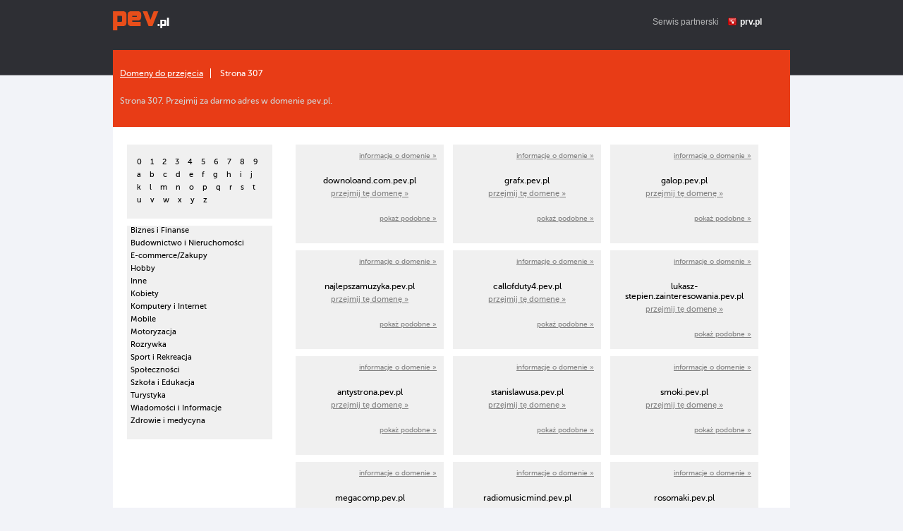

--- FILE ---
content_type: text/html; charset=UTF-8
request_url: https://pev.pl/domeny_do_przejecia,,,306
body_size: 5722
content:
<!DOCTYPE html>
<html>
    <head>
        <title>Strona 307, pev.pl, domeny do przejęcia.</title>
        <meta http-equiv="Content-Type" content="text/html; charset=UTF-8">
        <meta http-equiv="Content-Language" content="pl" />
        <meta name="viewport" content="width=device-width"/> 
        <meta name="description" content="Strona 307. Przejmij za darmo adres w domenie pev.pl." />
        <meta name="keywords" content="darmowy hosting, darmowe domeny, hosting, kreator stron www, strony www za darmo, darmowe aliasy" />
        <meta name="google-site-verification" content="DNaTjg7KqTsY2697pNIg-IaE1TsjfeNojzGkHJfsnNw" />
        <style type="text/css" title="stylesheet" media="screen">
            @import url(/static/css/pev.pl.css?d=20);
        </style>
        <script>
            (function (i, s, o, g, r, a, m) {
                i['GoogleAnalyticsObject'] = r;
                i[r] = i[r] || function () {
                    (i[r].q = i[r].q || []).push(arguments)
                }, i[r].l = 1 * new Date();
                a = s.createElement(o),
                        m = s.getElementsByTagName(o)[0];
                a.async = 1;
                a.src = g;
                m.parentNode.insertBefore(a, m)
            })(window, document, 'script', '//www.google-analytics.com/analytics.js', 'ga');

            ga('create', 'UA-480911-15', 'auto');  // Replace with your property ID.
            ga('send', 'pageview');

        </script>
        <script type="text/javascript">
            (function() {
                var stats = document.createElement("script");
                stats.type = "text/javascript";
                stats.src = "//stats.grupapino.pl/stats.php?url=www.pev.pl&t=m1&extra=file.js";
                var code = document.getElementsByTagName("script")[0];
                code.parentNode.insertBefore(stats, code);
            })();

        </script>
    </head>
    <body>
        <div id="container">
                            <div id="header">
                    <span class="logo">
                        <a href="/" title="darmowy hosting">
                            <span id="logo">

                            </span>
                        </a>
                    </span>
                    <span style="display: inline-block; margin: 16px 0px 0px 20px; float: left;">
                        <iframe src="//www.facebook.com/plugins/like.php?href=https%3A%2F%2Fwww.facebook.com%2Fprvpl&amp;show_faces=false&amp;layout=button_count&ampwidth=150&amp;send=false" scrolling="no" frameborder="0" width="150" height="20" style="border: none; overflow: hidden;"></iframe>
                    </span>
                    <span class="info">
                        Serwis partnerski <span class="icon-prv"></span><a href="//www.prv.pl" title="Darmowy hosting">prv.pl</a>
                    </span>
                </div>
            <div id="catalog">
    <div class="bread">
                    <ul>
                                    <li>
                                                    <a href="/domeny_do_przejecia">Domeny do przejęcia</a>
                                            </li>
                                    <li>
                            
                            <a>Strona 307</a>
                                            </li>
                            </ul>
                <div class="info">
            Strona 307. Przejmij za darmo adres w domenie pev.pl.        </div>
    </div>

    <div class="menu">
                    <ul>
                <li><br/></li>
                <li>
                                            &nbsp;&nbsp;
                                                    <a href="/domeny_do_przejecia,litera,0">0</a>
                                                    
                                                                    &nbsp;&nbsp;
                                                    <a href="/domeny_do_przejecia,litera,1">1</a>
                                                    
                                                                    &nbsp;&nbsp;
                                                    <a href="/domeny_do_przejecia,litera,2">2</a>
                                                    
                                                                    &nbsp;&nbsp;
                                                    <a href="/domeny_do_przejecia,litera,3">3</a>
                                                    
                                                                    &nbsp;&nbsp;
                                                    <a href="/domeny_do_przejecia,litera,4">4</a>
                                                    
                                                                    &nbsp;&nbsp;
                                                    <a href="/domeny_do_przejecia,litera,5">5</a>
                                                    
                                                                    &nbsp;&nbsp;
                                                    <a href="/domeny_do_przejecia,litera,6">6</a>
                                                    
                                                                    &nbsp;&nbsp;
                                                    <a href="/domeny_do_przejecia,litera,7">7</a>
                                                    
                                                                    &nbsp;&nbsp;
                                                    <a href="/domeny_do_przejecia,litera,8">8</a>
                                                    
                                                                    &nbsp;&nbsp;
                                                    <a href="/domeny_do_przejecia,litera,9">9</a>
                                                    
                                                </li><li>
                                                                    &nbsp;&nbsp;
                                                    <a href="/domeny_do_przejecia,litera,a">a</a>
                                                    
                                                                    &nbsp;&nbsp;
                                                    <a href="/domeny_do_przejecia,litera,b">b</a>
                                                    
                                                                    &nbsp;&nbsp;
                                                    <a href="/domeny_do_przejecia,litera,c">c</a>
                                                    
                                                                    &nbsp;&nbsp;
                                                    <a href="/domeny_do_przejecia,litera,d">d</a>
                                                    
                                                                    &nbsp;&nbsp;
                                                    <a href="/domeny_do_przejecia,litera,e">e</a>
                                                    
                                                                    &nbsp;&nbsp;
                                                    <a href="/domeny_do_przejecia,litera,f">f</a>
                                                    
                                                                    &nbsp;&nbsp;
                                                    <a href="/domeny_do_przejecia,litera,g">g</a>
                                                    
                                                                    &nbsp;&nbsp;
                                                    <a href="/domeny_do_przejecia,litera,h">h</a>
                                                    
                                                                    &nbsp;&nbsp;
                                                    <a href="/domeny_do_przejecia,litera,i">i</a>
                                                    
                                                                    &nbsp;&nbsp;
                                                    <a href="/domeny_do_przejecia,litera,j">j</a>
                                                    
                                                </li><li>
                                                                    &nbsp;&nbsp;
                                                    <a href="/domeny_do_przejecia,litera,k">k</a>
                                                    
                                                                    &nbsp;&nbsp;
                                                    <a href="/domeny_do_przejecia,litera,l">l</a>
                                                    
                                                                    &nbsp;&nbsp;
                                                    <a href="/domeny_do_przejecia,litera,m">m</a>
                                                    
                                                                    &nbsp;&nbsp;
                                                    <a href="/domeny_do_przejecia,litera,n">n</a>
                                                    
                                                                    &nbsp;&nbsp;
                                                    <a href="/domeny_do_przejecia,litera,o">o</a>
                                                    
                                                                    &nbsp;&nbsp;
                                                    <a href="/domeny_do_przejecia,litera,p">p</a>
                                                    
                                                                    &nbsp;&nbsp;
                                                    <a href="/domeny_do_przejecia,litera,q">q</a>
                                                    
                                                                    &nbsp;&nbsp;
                                                    <a href="/domeny_do_przejecia,litera,r">r</a>
                                                    
                                                                    &nbsp;&nbsp;
                                                    <a href="/domeny_do_przejecia,litera,s">s</a>
                                                    
                                                                    &nbsp;&nbsp;
                                                    <a href="/domeny_do_przejecia,litera,t">t</a>
                                                    
                                                </li><li>
                                                                    &nbsp;&nbsp;
                                                    <a href="/domeny_do_przejecia,litera,u">u</a>
                                                    
                                                                    &nbsp;&nbsp;
                                                    <a href="/domeny_do_przejecia,litera,v">v</a>
                                                    
                                                                    &nbsp;&nbsp;
                                                    <a href="/domeny_do_przejecia,litera,w">w</a>
                                                    
                                                                    &nbsp;&nbsp;
                                                    <a href="/domeny_do_przejecia,litera,x">x</a>
                                                    
                                                                    &nbsp;&nbsp;
                                                    <a href="/domeny_do_przejecia,litera,y">y</a>
                                                    
                                                                    &nbsp;&nbsp;
                                                    <a href="/domeny_do_przejecia,litera,z">z</a>
                                                    
                                                            </li>
            </ul>
        
                    <ul>
                                                                                                                                                                                                                                                                                                                                                                                                                                                                                                                                                                                    <li>
                                                            <a href="/domeny_do_przejecia,biznes-i-finanse,2">Biznes i Finanse</a>
                                                                                </li>
                                                                                                                                                                                                                                                                                                                                                                                                                    <li>
                                                            <a href="/domeny_do_przejecia,budownictwo-i-nieruchomosci,3">Budownictwo i Nieruchomości</a>
                                                                                </li>
                                                                                                                                                                                                                                                                    <li>
                                                            <a href="/domeny_do_przejecia,e-commerce-zakupy,4">E-commerce/Zakupy</a>
                                                                                </li>
                                                                                                                                                                                                                                                                                                                                                                                                                                                        <li>
                                                            <a href="/domeny_do_przejecia,hobby,5">Hobby</a>
                                                                                </li>
                                                                                                                                                                                                                                                                                                                                            <li>
                                                            <a href="/domeny_do_przejecia,inne,6">Inne</a>
                                                                                </li>
                                                                                                                                                                                                                                                                                                                                            <li>
                                                            <a href="/domeny_do_przejecia,kobiety,7">Kobiety</a>
                                                                                </li>
                                                                                                                                                                                                                                                                                                                                                                                                                                                                                            <li>
                                                            <a href="/domeny_do_przejecia,komputery-i-internet,8">Komputery i Internet</a>
                                                                                </li>
                                                                                                                                                                                                                                                                                                        <li>
                                                            <a href="/domeny_do_przejecia,mobile,9">Mobile</a>
                                                                                </li>
                                                                                                                                                                                                                                                                                                                                            <li>
                                                            <a href="/domeny_do_przejecia,motoryzacja,10">Motoryzacja</a>
                                                                                </li>
                                                                                                                                                                                                                                                                                                                                                                                                                                                                                                                                                                                                                                                                                                                                                                                                                                                                                                                                                                                                                                                                                            <li>
                                                            <a href="/domeny_do_przejecia,rozrywka,11">Rozrywka</a>
                                                                                </li>
                                                                                                                                                                                                                                                                                                                                                                                                                                                                                                                                <li>
                                                            <a href="/domeny_do_przejecia,sport-i-rekreacja,12">Sport i Rekreacja</a>
                                                                                </li>
                                                                                                                                                                                                                                                                                                                                                                                                                                                        <li>
                                                            <a href="/domeny_do_przejecia,spolecznosci,13">Społeczności</a>
                                                                                </li>
                                                                                                                                                                                                                                                                                                                                                                                                                                                        <li>
                                                            <a href="/domeny_do_przejecia,szkola-i-edukacja,14">Szkoła i Edukacja</a>
                                                                                </li>
                                                                                                                                                                                                                                                                                                                                                                                <li>
                                                            <a href="/domeny_do_przejecia,turystyka,15">Turystyka</a>
                                                                                </li>
                                                                                                                                                                                                                                                                                                                                            <li>
                                                            <a href="/domeny_do_przejecia,wiadomosci-i-informacje,16">Wiadomości i Informacje</a>
                                                                                </li>
                                                                                                                                                                                                                                                                                                                                                                                                                                                                                                                                                                                                                                                                                                                                                                                                                                                                                                                                                                                                                                                                                                                                                                                                                                                                                                                                                                                                                                                                                                                                                                                                                                                                                                                                                                                                                                                                                                                                                                                                                                                                                                                                                                                                                                                        <li>
                                                            <a href="/domeny_do_przejecia,zdrowie-i-medycyna,227">Zdrowie i medycyna</a>
                                                                                </li>
                                                                                                                                                                                                                                                                                                                                                                                                                        </ul>
            </div>
    <div class="list">
                    <ul>
                                    <li>
                        <ul>
                             <li class="details"><a href="/domena,downoloand.com">informacje o domenie &raquo;</a></li>
                              <li><br/></li>
                            <li class="name">downoloand.com.pev.pl</li>
                            <li class="info"><a href="//www.prv.pl/przejmowanie-domen/?name=downoloand.com&domain=2">przejmij tę domenę &raquo;</a></li>
                                                        <li><br/></li>
                            <li class="details"><a href="/domeny_do_przejecia,nieskategoryzowane,61">pokaż podobne &raquo;</a></li>
                                                      
                        </ul>
                    </li>
                                    <li>
                        <ul>
                             <li class="details"><a href="/domena,grafx">informacje o domenie &raquo;</a></li>
                              <li><br/></li>
                            <li class="name">grafx.pev.pl</li>
                            <li class="info"><a href="//www.prv.pl/przejmowanie-domen/?name=grafx&domain=2">przejmij tę domenę &raquo;</a></li>
                                                        <li><br/></li>
                            <li class="details"><a href="/domeny_do_przejecia,nieskategoryzowane,61">pokaż podobne &raquo;</a></li>
                                                      
                        </ul>
                    </li>
                                    <li>
                        <ul>
                             <li class="details"><a href="/domena,galop">informacje o domenie &raquo;</a></li>
                              <li><br/></li>
                            <li class="name">galop.pev.pl</li>
                            <li class="info"><a href="//www.prv.pl/przejmowanie-domen/?name=galop&domain=2">przejmij tę domenę &raquo;</a></li>
                                                        <li><br/></li>
                            <li class="details"><a href="/domeny_do_przejecia,nieskategoryzowane,61">pokaż podobne &raquo;</a></li>
                                                      
                        </ul>
                    </li>
                                    <li>
                        <ul>
                             <li class="details"><a href="/domena,najlepszamuzyka">informacje o domenie &raquo;</a></li>
                              <li><br/></li>
                            <li class="name">najlepszamuzyka.pev.pl</li>
                            <li class="info"><a href="//www.prv.pl/przejmowanie-domen/?name=najlepszamuzyka&domain=2">przejmij tę domenę &raquo;</a></li>
                                                        <li><br/></li>
                            <li class="details"><a href="/domeny_do_przejecia,nieskategoryzowane,61">pokaż podobne &raquo;</a></li>
                                                      
                        </ul>
                    </li>
                                    <li>
                        <ul>
                             <li class="details"><a href="/domena,callofduty4">informacje o domenie &raquo;</a></li>
                              <li><br/></li>
                            <li class="name">callofduty4.pev.pl</li>
                            <li class="info"><a href="//www.prv.pl/przejmowanie-domen/?name=callofduty4&domain=2">przejmij tę domenę &raquo;</a></li>
                                                        <li><br/></li>
                            <li class="details"><a href="/domeny_do_przejecia,nieskategoryzowane,61">pokaż podobne &raquo;</a></li>
                                                      
                        </ul>
                    </li>
                                    <li>
                        <ul>
                             <li class="details"><a href="/domena,lukasz-stepien.zainteresowania">informacje o domenie &raquo;</a></li>
                              <li><br/></li>
                            <li class="name">lukasz-stepien.zainteresowania.pev.pl</li>
                            <li class="info"><a href="//www.prv.pl/przejmowanie-domen/?name=lukasz-stepien.zainteresowania&domain=2">przejmij tę domenę &raquo;</a></li>
                                                        <li><br/></li>
                            <li class="details"><a href="/domeny_do_przejecia,nieskategoryzowane,61">pokaż podobne &raquo;</a></li>
                                                      
                        </ul>
                    </li>
                                    <li>
                        <ul>
                             <li class="details"><a href="/domena,antystrona">informacje o domenie &raquo;</a></li>
                              <li><br/></li>
                            <li class="name">antystrona.pev.pl</li>
                            <li class="info"><a href="//www.prv.pl/przejmowanie-domen/?name=antystrona&domain=2">przejmij tę domenę &raquo;</a></li>
                                                        <li><br/></li>
                            <li class="details"><a href="/domeny_do_przejecia,nieskategoryzowane,61">pokaż podobne &raquo;</a></li>
                                                      
                        </ul>
                    </li>
                                    <li>
                        <ul>
                             <li class="details"><a href="/domena,stanislawusa">informacje o domenie &raquo;</a></li>
                              <li><br/></li>
                            <li class="name">stanislawusa.pev.pl</li>
                            <li class="info"><a href="//www.prv.pl/przejmowanie-domen/?name=stanislawusa&domain=2">przejmij tę domenę &raquo;</a></li>
                                                        <li><br/></li>
                            <li class="details"><a href="/domeny_do_przejecia,nieskategoryzowane,61">pokaż podobne &raquo;</a></li>
                                                      
                        </ul>
                    </li>
                                    <li>
                        <ul>
                             <li class="details"><a href="/domena,smoki">informacje o domenie &raquo;</a></li>
                              <li><br/></li>
                            <li class="name">smoki.pev.pl</li>
                            <li class="info"><a href="//www.prv.pl/przejmowanie-domen/?name=smoki&domain=2">przejmij tę domenę &raquo;</a></li>
                                                        <li><br/></li>
                            <li class="details"><a href="/domeny_do_przejecia,nieskategoryzowane,61">pokaż podobne &raquo;</a></li>
                                                      
                        </ul>
                    </li>
                                    <li>
                        <ul>
                             <li class="details"><a href="/domena,megacomp">informacje o domenie &raquo;</a></li>
                              <li><br/></li>
                            <li class="name">megacomp.pev.pl</li>
                            <li class="info"><a href="//www.prv.pl/przejmowanie-domen/?name=megacomp&domain=2">przejmij tę domenę &raquo;</a></li>
                                                        <li><br/></li>
                            <li class="details"><a href="/domeny_do_przejecia,nieskategoryzowane,61">pokaż podobne &raquo;</a></li>
                                                      
                        </ul>
                    </li>
                                    <li>
                        <ul>
                             <li class="details"><a href="/domena,radiomusicmind">informacje o domenie &raquo;</a></li>
                              <li><br/></li>
                            <li class="name">radiomusicmind.pev.pl</li>
                            <li class="info"><a href="//www.prv.pl/przejmowanie-domen/?name=radiomusicmind&domain=2">przejmij tę domenę &raquo;</a></li>
                                                        <li><br/></li>
                            <li class="details"><a href="/domeny_do_przejecia,nieskategoryzowane,61">pokaż podobne &raquo;</a></li>
                                                      
                        </ul>
                    </li>
                                    <li>
                        <ul>
                             <li class="details"><a href="/domena,rosomaki">informacje o domenie &raquo;</a></li>
                              <li><br/></li>
                            <li class="name">rosomaki.pev.pl</li>
                            <li class="info"><a href="//www.prv.pl/przejmowanie-domen/?name=rosomaki&domain=2">przejmij tę domenę &raquo;</a></li>
                                                        <li><br/></li>
                            <li class="details"><a href="/domeny_do_przejecia,nieskategoryzowane,61">pokaż podobne &raquo;</a></li>
                                                      
                        </ul>
                    </li>
                                    <li>
                        <ul>
                             <li class="details"><a href="/domena,plociczno">informacje o domenie &raquo;</a></li>
                              <li><br/></li>
                            <li class="name">plociczno.pev.pl</li>
                            <li class="info"><a href="//www.prv.pl/przejmowanie-domen/?name=plociczno&domain=2">przejmij tę domenę &raquo;</a></li>
                                                        <li><br/></li>
                            <li class="details"><a href="/domeny_do_przejecia,nieskategoryzowane,61">pokaż podobne &raquo;</a></li>
                                                      
                        </ul>
                    </li>
                                    <li>
                        <ul>
                             <li class="details"><a href="/domena,extremeriders">informacje o domenie &raquo;</a></li>
                              <li><br/></li>
                            <li class="name">extremeriders.pev.pl</li>
                            <li class="info"><a href="//www.prv.pl/przejmowanie-domen/?name=extremeriders&domain=2">przejmij tę domenę &raquo;</a></li>
                                                        <li><br/></li>
                            <li class="details"><a href="/domeny_do_przejecia,nieskategoryzowane,61">pokaż podobne &raquo;</a></li>
                                                      
                        </ul>
                    </li>
                                    <li>
                        <ul>
                             <li class="details"><a href="/domena,graficznie">informacje o domenie &raquo;</a></li>
                              <li><br/></li>
                            <li class="name">graficznie.pev.pl</li>
                            <li class="info"><a href="//www.prv.pl/przejmowanie-domen/?name=graficznie&domain=2">przejmij tę domenę &raquo;</a></li>
                                                        <li><br/></li>
                            <li class="details"><a href="/domeny_do_przejecia,nieskategoryzowane,61">pokaż podobne &raquo;</a></li>
                                                      
                        </ul>
                    </li>
                                    <li>
                        <ul>
                             <li class="details"><a href="/domena,fizjo">informacje o domenie &raquo;</a></li>
                              <li><br/></li>
                            <li class="name">fizjo.pev.pl</li>
                            <li class="info"><a href="//www.prv.pl/przejmowanie-domen/?name=fizjo&domain=2">przejmij tę domenę &raquo;</a></li>
                                                        <li><br/></li>
                            <li class="details"><a href="/domeny_do_przejecia,nieskategoryzowane,61">pokaż podobne &raquo;</a></li>
                                                      
                        </ul>
                    </li>
                                    <li>
                        <ul>
                             <li class="details"><a href="/domena,mamuska">informacje o domenie &raquo;</a></li>
                              <li><br/></li>
                            <li class="name">mamuska.pev.pl</li>
                            <li class="info"><a href="//www.prv.pl/przejmowanie-domen/?name=mamuska&domain=2">przejmij tę domenę &raquo;</a></li>
                                                        <li><br/></li>
                            <li class="details"><a href="/domeny_do_przejecia,nieskategoryzowane,61">pokaż podobne &raquo;</a></li>
                                                      
                        </ul>
                    </li>
                                    <li>
                        <ul>
                             <li class="details"><a href="/domena,stronaboba">informacje o domenie &raquo;</a></li>
                              <li><br/></li>
                            <li class="name">stronaboba.pev.pl</li>
                            <li class="info"><a href="//www.prv.pl/przejmowanie-domen/?name=stronaboba&domain=2">przejmij tę domenę &raquo;</a></li>
                                                        <li><br/></li>
                            <li class="details"><a href="/domeny_do_przejecia,nieskategoryzowane,61">pokaż podobne &raquo;</a></li>
                                                      
                        </ul>
                    </li>
                                    <li>
                        <ul>
                             <li class="details"><a href="/domena,zsklobia.za">informacje o domenie &raquo;</a></li>
                              <li><br/></li>
                            <li class="name">zsklobia.za.pev.pl</li>
                            <li class="info"><a href="//www.prv.pl/przejmowanie-domen/?name=zsklobia.za&domain=2">przejmij tę domenę &raquo;</a></li>
                                                        <li><br/></li>
                            <li class="details"><a href="/domeny_do_przejecia,nieskategoryzowane,61">pokaż podobne &raquo;</a></li>
                                                      
                        </ul>
                    </li>
                                    <li>
                        <ul>
                             <li class="details"><a href="/domena,buehehe">informacje o domenie &raquo;</a></li>
                              <li><br/></li>
                            <li class="name">buehehe.pev.pl</li>
                            <li class="info"><a href="//www.prv.pl/przejmowanie-domen/?name=buehehe&domain=2">przejmij tę domenę &raquo;</a></li>
                                                        <li><br/></li>
                            <li class="details"><a href="/domeny_do_przejecia,nieskategoryzowane,61">pokaż podobne &raquo;</a></li>
                                                      
                        </ul>
                    </li>
                                    <li>
                        <ul>
                             <li class="details"><a href="/domena,sktualnosci">informacje o domenie &raquo;</a></li>
                              <li><br/></li>
                            <li class="name">sktualnosci.pev.pl</li>
                            <li class="info"><a href="//www.prv.pl/przejmowanie-domen/?name=sktualnosci&domain=2">przejmij tę domenę &raquo;</a></li>
                                                        <li><br/></li>
                            <li class="details"><a href="/domeny_do_przejecia,nieskategoryzowane,61">pokaż podobne &raquo;</a></li>
                                                      
                        </ul>
                    </li>
                                    <li>
                        <ul>
                             <li class="details"><a href="/domena,slaski-klub-tuningowy">informacje o domenie &raquo;</a></li>
                              <li><br/></li>
                            <li class="name">slaski-klub-tuningowy.pev.pl</li>
                            <li class="info"><a href="//www.prv.pl/przejmowanie-domen/?name=slaski-klub-tuningowy&domain=2">przejmij tę domenę &raquo;</a></li>
                                                        <li><br/></li>
                            <li class="details"><a href="/domeny_do_przejecia,nieskategoryzowane,61">pokaż podobne &raquo;</a></li>
                                                      
                        </ul>
                    </li>
                                    <li>
                        <ul>
                             <li class="details"><a href="/domena,drs">informacje o domenie &raquo;</a></li>
                              <li><br/></li>
                            <li class="name">drs.pev.pl</li>
                            <li class="info"><a href="//www.prv.pl/przejmowanie-domen/?name=drs&domain=2">przejmij tę domenę &raquo;</a></li>
                                                        <li><br/></li>
                            <li class="details"><a href="/domeny_do_przejecia,nieskategoryzowane,61">pokaż podobne &raquo;</a></li>
                                                      
                        </ul>
                    </li>
                                    <li>
                        <ul>
                             <li class="details"><a href="/domena,mkskasztelan">informacje o domenie &raquo;</a></li>
                              <li><br/></li>
                            <li class="name">mkskasztelan.pev.pl</li>
                            <li class="info"><a href="//www.prv.pl/przejmowanie-domen/?name=mkskasztelan&domain=2">przejmij tę domenę &raquo;</a></li>
                                                        <li><br/></li>
                            <li class="details"><a href="/domeny_do_przejecia,nieskategoryzowane,61">pokaż podobne &raquo;</a></li>
                                                      
                        </ul>
                    </li>
                                    <li>
                        <ul>
                             <li class="details"><a href="/domena,lidzbarkned">informacje o domenie &raquo;</a></li>
                              <li><br/></li>
                            <li class="name">lidzbarkned.pev.pl</li>
                            <li class="info"><a href="//www.prv.pl/przejmowanie-domen/?name=lidzbarkned&domain=2">przejmij tę domenę &raquo;</a></li>
                                                        <li><br/></li>
                            <li class="details"><a href="/domeny_do_przejecia,nieskategoryzowane,61">pokaż podobne &raquo;</a></li>
                                                      
                        </ul>
                    </li>
                                    <li>
                        <ul>
                             <li class="details"><a href="/domena,secret">informacje o domenie &raquo;</a></li>
                              <li><br/></li>
                            <li class="name">secret.pev.pl</li>
                            <li class="info"><a href="//www.prv.pl/przejmowanie-domen/?name=secret&domain=2">przejmij tę domenę &raquo;</a></li>
                                                        <li><br/></li>
                            <li class="details"><a href="/domeny_do_przejecia,nieskategoryzowane,61">pokaż podobne &raquo;</a></li>
                                                      
                        </ul>
                    </li>
                                    <li>
                        <ul>
                             <li class="details"><a href="/domena,avril-lavigne">informacje o domenie &raquo;</a></li>
                              <li><br/></li>
                            <li class="name">avril-lavigne.pev.pl</li>
                            <li class="info"><a href="//www.prv.pl/przejmowanie-domen/?name=avril-lavigne&domain=2">przejmij tę domenę &raquo;</a></li>
                                                        <li><br/></li>
                            <li class="details"><a href="/domeny_do_przejecia,nieskategoryzowane,61">pokaż podobne &raquo;</a></li>
                                                      
                        </ul>
                    </li>
                                    <li>
                        <ul>
                             <li class="details"><a href="/domena,livestacja">informacje o domenie &raquo;</a></li>
                              <li><br/></li>
                            <li class="name">livestacja.pev.pl</li>
                            <li class="info"><a href="//www.prv.pl/przejmowanie-domen/?name=livestacja&domain=2">przejmij tę domenę &raquo;</a></li>
                                                        <li><br/></li>
                            <li class="details"><a href="/domeny_do_przejecia,nieskategoryzowane,61">pokaż podobne &raquo;</a></li>
                                                      
                        </ul>
                    </li>
                                    <li>
                        <ul>
                             <li class="details"><a href="/domena,unnamedclan">informacje o domenie &raquo;</a></li>
                              <li><br/></li>
                            <li class="name">unnamedclan.pev.pl</li>
                            <li class="info"><a href="//www.prv.pl/przejmowanie-domen/?name=unnamedclan&domain=2">przejmij tę domenę &raquo;</a></li>
                                                        <li><br/></li>
                            <li class="details"><a href="/domeny_do_przejecia,nieskategoryzowane,61">pokaż podobne &raquo;</a></li>
                                                      
                        </ul>
                    </li>
                                    <li>
                        <ul>
                             <li class="details"><a href="/domena,easymoney">informacje o domenie &raquo;</a></li>
                              <li><br/></li>
                            <li class="name">easymoney.pev.pl</li>
                            <li class="info"><a href="//www.prv.pl/przejmowanie-domen/?name=easymoney&domain=2">przejmij tę domenę &raquo;</a></li>
                                                        <li><br/></li>
                            <li class="details"><a href="/domeny_do_przejecia,nieskategoryzowane,61">pokaż podobne &raquo;</a></li>
                                                      
                        </ul>
                    </li>
                            </ul>
                 <div class="paginator">
                            <ul>
                                                                                                            <li><a href="/domeny_do_przejecia,,">1</a></li>
                                                                                                                                                                <li><a href="/domeny_do_przejecia,,,1">2</a></li>
                                                                                                                                                                <li><a href="/domeny_do_przejecia,,,2">3</a></li>
                                                                                                                                                                <li><a href="/domeny_do_przejecia,,,3">4</a></li>
                                                                                                                                                                <li><a href="/domeny_do_przejecia,,,4">5</a></li>
                                                                                                                                                                <li><a href="/domeny_do_przejecia,,,5">6</a></li>
                                                                                                                                                                <li><a href="/domeny_do_przejecia,,,6">7</a></li>
                                                                                                                                                                <li><a href="/domeny_do_przejecia,,,7">8</a></li>
                                                                                                                                                                <li><a href="/domeny_do_przejecia,,,8">9</a></li>
                                                                                                                                                                <li><a href="/domeny_do_przejecia,,,9">10</a></li>
                                                                                                                                                                <li><a href="/domeny_do_przejecia,,,10">11</a></li>
                                                                                                                                                                <li><a href="/domeny_do_przejecia,,,11">12</a></li>
                                                                                                                                                                <li><a href="/domeny_do_przejecia,,,12">13</a></li>
                                                                                                                                                                <li><a href="/domeny_do_przejecia,,,13">14</a></li>
                                                                                                                                                                <li><a href="/domeny_do_przejecia,,,14">15</a></li>
                                                                                                                                                                <li><a href="/domeny_do_przejecia,,,15">16</a></li>
                                                                                                                                                                <li><a href="/domeny_do_przejecia,,,16">17</a></li>
                                                                                                                                                                <li><a href="/domeny_do_przejecia,,,17">18</a></li>
                                                                                                                                                                <li><a href="/domeny_do_przejecia,,,18">19</a></li>
                                                                                                                                                                <li><a href="/domeny_do_przejecia,,,19">20</a></li>
                                                                                                                                                                <li><a href="/domeny_do_przejecia,,,20">21</a></li>
                                                                                                                                                                <li><a href="/domeny_do_przejecia,,,21">22</a></li>
                                                                                                                                                                <li><a href="/domeny_do_przejecia,,,22">23</a></li>
                                                                                                                                                                <li><a href="/domeny_do_przejecia,,,23">24</a></li>
                                                                                                                                                                <li><a href="/domeny_do_przejecia,,,24">25</a></li>
                                                                                                                                                                <li><a href="/domeny_do_przejecia,,,25">26</a></li>
                                                                                                                                                                <li><a href="/domeny_do_przejecia,,,26">27</a></li>
                                                                                                                                                                <li><a href="/domeny_do_przejecia,,,27">28</a></li>
                                                                                                                                                                <li><a href="/domeny_do_przejecia,,,28">29</a></li>
                                                                                                                                                                <li><a href="/domeny_do_przejecia,,,29">30</a></li>
                                                                                                                                                                <li><a href="/domeny_do_przejecia,,,30">31</a></li>
                                                                                                                                                                <li><a href="/domeny_do_przejecia,,,31">32</a></li>
                                                                                                                                                                <li><a href="/domeny_do_przejecia,,,32">33</a></li>
                                                                                                                                                                <li><a href="/domeny_do_przejecia,,,33">34</a></li>
                                                                                                                                                                <li><a href="/domeny_do_przejecia,,,34">35</a></li>
                                                                                                                                                                <li><a href="/domeny_do_przejecia,,,35">36</a></li>
                                                                                                                                                                <li><a href="/domeny_do_przejecia,,,36">37</a></li>
                                                                                                                                                                <li><a href="/domeny_do_przejecia,,,37">38</a></li>
                                                                                                                                                                <li><a href="/domeny_do_przejecia,,,38">39</a></li>
                                                                                                                                                                <li><a href="/domeny_do_przejecia,,,39">40</a></li>
                                                                                                                                                                <li><a href="/domeny_do_przejecia,,,40">41</a></li>
                                                                                                                                                                <li><a href="/domeny_do_przejecia,,,41">42</a></li>
                                                                                                                                                                <li><a href="/domeny_do_przejecia,,,42">43</a></li>
                                                                                                                                                                <li><a href="/domeny_do_przejecia,,,43">44</a></li>
                                                                                                                                                                <li><a href="/domeny_do_przejecia,,,44">45</a></li>
                                                                                                                                                                <li><a href="/domeny_do_przejecia,,,45">46</a></li>
                                                                                                                                                                <li><a href="/domeny_do_przejecia,,,46">47</a></li>
                                                                                                                                                                <li><a href="/domeny_do_przejecia,,,47">48</a></li>
                                                                                                                                                                <li><a href="/domeny_do_przejecia,,,48">49</a></li>
                                                                                                                                                                <li><a href="/domeny_do_przejecia,,,49">50</a></li>
                                                                                                                                                                <li><a href="/domeny_do_przejecia,,,50">51</a></li>
                                                                                                                                                                <li><a href="/domeny_do_przejecia,,,51">52</a></li>
                                                                                                                                                                <li><a href="/domeny_do_przejecia,,,52">53</a></li>
                                                                                                                                                                <li><a href="/domeny_do_przejecia,,,53">54</a></li>
                                                                                                                                                                <li><a href="/domeny_do_przejecia,,,54">55</a></li>
                                                                                                                                                                <li><a href="/domeny_do_przejecia,,,55">56</a></li>
                                                                                                                                                                <li><a href="/domeny_do_przejecia,,,56">57</a></li>
                                                                                                                                                                <li><a href="/domeny_do_przejecia,,,57">58</a></li>
                                                                                                                                                                <li><a href="/domeny_do_przejecia,,,58">59</a></li>
                                                                                                                                                                <li><a href="/domeny_do_przejecia,,,59">60</a></li>
                                                                                                                                                                <li><a href="/domeny_do_przejecia,,,60">61</a></li>
                                                                                                                                                                <li><a href="/domeny_do_przejecia,,,61">62</a></li>
                                                                                                                                                                <li><a href="/domeny_do_przejecia,,,62">63</a></li>
                                                                                                                                                                <li><a href="/domeny_do_przejecia,,,63">64</a></li>
                                                                                                                                                                <li><a href="/domeny_do_przejecia,,,64">65</a></li>
                                                                                                                                                                <li><a href="/domeny_do_przejecia,,,65">66</a></li>
                                                                                                                                                                <li><a href="/domeny_do_przejecia,,,66">67</a></li>
                                                                                                                                                                <li><a href="/domeny_do_przejecia,,,67">68</a></li>
                                                                                                                                                                <li><a href="/domeny_do_przejecia,,,68">69</a></li>
                                                                                                                                                                <li><a href="/domeny_do_przejecia,,,69">70</a></li>
                                                                                                                                                                <li><a href="/domeny_do_przejecia,,,70">71</a></li>
                                                                                                                                                                <li><a href="/domeny_do_przejecia,,,71">72</a></li>
                                                                                                                                                                <li><a href="/domeny_do_przejecia,,,72">73</a></li>
                                                                                                                                                                <li><a href="/domeny_do_przejecia,,,73">74</a></li>
                                                                                                                                                                <li><a href="/domeny_do_przejecia,,,74">75</a></li>
                                                                                                                                                                <li><a href="/domeny_do_przejecia,,,75">76</a></li>
                                                                                                                                                                <li><a href="/domeny_do_przejecia,,,76">77</a></li>
                                                                                                                                                                <li><a href="/domeny_do_przejecia,,,77">78</a></li>
                                                                                                                                                                <li><a href="/domeny_do_przejecia,,,78">79</a></li>
                                                                                                                                                                <li><a href="/domeny_do_przejecia,,,79">80</a></li>
                                                                                                                                                                <li><a href="/domeny_do_przejecia,,,80">81</a></li>
                                                                                                                                                                <li><a href="/domeny_do_przejecia,,,81">82</a></li>
                                                                                                                                                                <li><a href="/domeny_do_przejecia,,,82">83</a></li>
                                                                                                                                                                <li><a href="/domeny_do_przejecia,,,83">84</a></li>
                                                                                                                                                                <li><a href="/domeny_do_przejecia,,,84">85</a></li>
                                                                                                                                                                <li><a href="/domeny_do_przejecia,,,85">86</a></li>
                                                                                                                                                                <li><a href="/domeny_do_przejecia,,,86">87</a></li>
                                                                                                                                                                <li><a href="/domeny_do_przejecia,,,87">88</a></li>
                                                                                                                                                                <li><a href="/domeny_do_przejecia,,,88">89</a></li>
                                                                                                                                                                <li><a href="/domeny_do_przejecia,,,89">90</a></li>
                                                                                                                                                                <li><a href="/domeny_do_przejecia,,,90">91</a></li>
                                                                                                                                                                <li><a href="/domeny_do_przejecia,,,91">92</a></li>
                                                                                                                                                                <li><a href="/domeny_do_przejecia,,,92">93</a></li>
                                                                                                                                                                <li><a href="/domeny_do_przejecia,,,93">94</a></li>
                                                                                                                                                                <li><a href="/domeny_do_przejecia,,,94">95</a></li>
                                                                                                                                                                <li><a href="/domeny_do_przejecia,,,95">96</a></li>
                                                                                                                                                                <li><a href="/domeny_do_przejecia,,,96">97</a></li>
                                                                                                                                                                <li><a href="/domeny_do_przejecia,,,97">98</a></li>
                                                                                                                                                                <li><a href="/domeny_do_przejecia,,,98">99</a></li>
                                                                                                                                                                <li><a href="/domeny_do_przejecia,,,99">100</a></li>
                                                                                                                                                                <li><a href="/domeny_do_przejecia,,,100">101</a></li>
                                                                                                                                                                <li><a href="/domeny_do_przejecia,,,101">102</a></li>
                                                                                                                                                                <li><a href="/domeny_do_przejecia,,,102">103</a></li>
                                                                                                                                                                <li><a href="/domeny_do_przejecia,,,103">104</a></li>
                                                                                                                                                                <li><a href="/domeny_do_przejecia,,,104">105</a></li>
                                                                                                                                                                <li><a href="/domeny_do_przejecia,,,105">106</a></li>
                                                                                                                                                                <li><a href="/domeny_do_przejecia,,,106">107</a></li>
                                                                                                                                                                <li><a href="/domeny_do_przejecia,,,107">108</a></li>
                                                                                                                                                                <li><a href="/domeny_do_przejecia,,,108">109</a></li>
                                                                                                                                                                <li><a href="/domeny_do_przejecia,,,109">110</a></li>
                                                                                                                                                                <li><a href="/domeny_do_przejecia,,,110">111</a></li>
                                                                                                                                                                <li><a href="/domeny_do_przejecia,,,111">112</a></li>
                                                                                                                                                                <li><a href="/domeny_do_przejecia,,,112">113</a></li>
                                                                                                                                                                <li><a href="/domeny_do_przejecia,,,113">114</a></li>
                                                                                                                                                                <li><a href="/domeny_do_przejecia,,,114">115</a></li>
                                                                                                                                                                <li><a href="/domeny_do_przejecia,,,115">116</a></li>
                                                                                                                                                                <li><a href="/domeny_do_przejecia,,,116">117</a></li>
                                                                                                                                                                <li><a href="/domeny_do_przejecia,,,117">118</a></li>
                                                                                                                                                                <li><a href="/domeny_do_przejecia,,,118">119</a></li>
                                                                                                                                                                <li><a href="/domeny_do_przejecia,,,119">120</a></li>
                                                                                                                                                                <li><a href="/domeny_do_przejecia,,,120">121</a></li>
                                                                                                                                                                <li><a href="/domeny_do_przejecia,,,121">122</a></li>
                                                                                                                                                                <li><a href="/domeny_do_przejecia,,,122">123</a></li>
                                                                                                                                                                <li><a href="/domeny_do_przejecia,,,123">124</a></li>
                                                                                                                                                                <li><a href="/domeny_do_przejecia,,,124">125</a></li>
                                                                                                                                                                <li><a href="/domeny_do_przejecia,,,125">126</a></li>
                                                                                                                                                                <li><a href="/domeny_do_przejecia,,,126">127</a></li>
                                                                                                                                                                <li><a href="/domeny_do_przejecia,,,127">128</a></li>
                                                                                                                                                                <li><a href="/domeny_do_przejecia,,,128">129</a></li>
                                                                                                                                                                <li><a href="/domeny_do_przejecia,,,129">130</a></li>
                                                                                                                                                                <li><a href="/domeny_do_przejecia,,,130">131</a></li>
                                                                                                                                                                <li><a href="/domeny_do_przejecia,,,131">132</a></li>
                                                                                                                                                                <li><a href="/domeny_do_przejecia,,,132">133</a></li>
                                                                                                                                                                <li><a href="/domeny_do_przejecia,,,133">134</a></li>
                                                                                                                                                                <li><a href="/domeny_do_przejecia,,,134">135</a></li>
                                                                                                                                                                <li><a href="/domeny_do_przejecia,,,135">136</a></li>
                                                                                                                                                                <li><a href="/domeny_do_przejecia,,,136">137</a></li>
                                                                                                                                                                <li><a href="/domeny_do_przejecia,,,137">138</a></li>
                                                                                                                                                                <li><a href="/domeny_do_przejecia,,,138">139</a></li>
                                                                                                                                                                <li><a href="/domeny_do_przejecia,,,139">140</a></li>
                                                                                                                                                                <li><a href="/domeny_do_przejecia,,,140">141</a></li>
                                                                                                                                                                <li><a href="/domeny_do_przejecia,,,141">142</a></li>
                                                                                                                                                                <li><a href="/domeny_do_przejecia,,,142">143</a></li>
                                                                                                                                                                <li><a href="/domeny_do_przejecia,,,143">144</a></li>
                                                                                                                                                                <li><a href="/domeny_do_przejecia,,,144">145</a></li>
                                                                                                                                                                <li><a href="/domeny_do_przejecia,,,145">146</a></li>
                                                                                                                                                                <li><a href="/domeny_do_przejecia,,,146">147</a></li>
                                                                                                                                                                <li><a href="/domeny_do_przejecia,,,147">148</a></li>
                                                                                                                                                                <li><a href="/domeny_do_przejecia,,,148">149</a></li>
                                                                                                                                                                <li><a href="/domeny_do_przejecia,,,149">150</a></li>
                                                                                                                                                                <li><a href="/domeny_do_przejecia,,,150">151</a></li>
                                                                                                                                                                <li><a href="/domeny_do_przejecia,,,151">152</a></li>
                                                                                                                                                                <li><a href="/domeny_do_przejecia,,,152">153</a></li>
                                                                                                                                                                <li><a href="/domeny_do_przejecia,,,153">154</a></li>
                                                                                                                                                                <li><a href="/domeny_do_przejecia,,,154">155</a></li>
                                                                                                                                                                <li><a href="/domeny_do_przejecia,,,155">156</a></li>
                                                                                                                                                                <li><a href="/domeny_do_przejecia,,,156">157</a></li>
                                                                                                                                                                <li><a href="/domeny_do_przejecia,,,157">158</a></li>
                                                                                                                                                                <li><a href="/domeny_do_przejecia,,,158">159</a></li>
                                                                                                                                                                <li><a href="/domeny_do_przejecia,,,159">160</a></li>
                                                                                                                                                                <li><a href="/domeny_do_przejecia,,,160">161</a></li>
                                                                                                                                                                <li><a href="/domeny_do_przejecia,,,161">162</a></li>
                                                                                                                                                                <li><a href="/domeny_do_przejecia,,,162">163</a></li>
                                                                                                                                                                <li><a href="/domeny_do_przejecia,,,163">164</a></li>
                                                                                                                                                                <li><a href="/domeny_do_przejecia,,,164">165</a></li>
                                                                                                                                                                <li><a href="/domeny_do_przejecia,,,165">166</a></li>
                                                                                                                                                                <li><a href="/domeny_do_przejecia,,,166">167</a></li>
                                                                                                                                                                <li><a href="/domeny_do_przejecia,,,167">168</a></li>
                                                                                                                                                                <li><a href="/domeny_do_przejecia,,,168">169</a></li>
                                                                                                                                                                <li><a href="/domeny_do_przejecia,,,169">170</a></li>
                                                                                                                                                                <li><a href="/domeny_do_przejecia,,,170">171</a></li>
                                                                                                                                                                <li><a href="/domeny_do_przejecia,,,171">172</a></li>
                                                                                                                                                                <li><a href="/domeny_do_przejecia,,,172">173</a></li>
                                                                                                                                                                <li><a href="/domeny_do_przejecia,,,173">174</a></li>
                                                                                                                                                                <li><a href="/domeny_do_przejecia,,,174">175</a></li>
                                                                                                                                                                <li><a href="/domeny_do_przejecia,,,175">176</a></li>
                                                                                                                                                                <li><a href="/domeny_do_przejecia,,,176">177</a></li>
                                                                                                                                                                <li><a href="/domeny_do_przejecia,,,177">178</a></li>
                                                                                                                                                                <li><a href="/domeny_do_przejecia,,,178">179</a></li>
                                                                                                                                                                <li><a href="/domeny_do_przejecia,,,179">180</a></li>
                                                                                                                                                                <li><a href="/domeny_do_przejecia,,,180">181</a></li>
                                                                                                                                                                <li><a href="/domeny_do_przejecia,,,181">182</a></li>
                                                                                                                                                                <li><a href="/domeny_do_przejecia,,,182">183</a></li>
                                                                                                                                                                <li><a href="/domeny_do_przejecia,,,183">184</a></li>
                                                                                                                                                                <li><a href="/domeny_do_przejecia,,,184">185</a></li>
                                                                                                                                                                <li><a href="/domeny_do_przejecia,,,185">186</a></li>
                                                                                                                                                                <li><a href="/domeny_do_przejecia,,,186">187</a></li>
                                                                                                                                                                <li><a href="/domeny_do_przejecia,,,187">188</a></li>
                                                                                                                                                                <li><a href="/domeny_do_przejecia,,,188">189</a></li>
                                                                                                                                                                <li><a href="/domeny_do_przejecia,,,189">190</a></li>
                                                                                                                                                                <li><a href="/domeny_do_przejecia,,,190">191</a></li>
                                                                                                                                                                <li><a href="/domeny_do_przejecia,,,191">192</a></li>
                                                                                                                                                                <li><a href="/domeny_do_przejecia,,,192">193</a></li>
                                                                                                                                                                <li><a href="/domeny_do_przejecia,,,193">194</a></li>
                                                                                                                                                                <li><a href="/domeny_do_przejecia,,,194">195</a></li>
                                                                                                                                                                <li><a href="/domeny_do_przejecia,,,195">196</a></li>
                                                                                                                                                                <li><a href="/domeny_do_przejecia,,,196">197</a></li>
                                                                                                                                                                <li><a href="/domeny_do_przejecia,,,197">198</a></li>
                                                                                                                                                                <li><a href="/domeny_do_przejecia,,,198">199</a></li>
                                                                                                                                                                <li><a href="/domeny_do_przejecia,,,199">200</a></li>
                                                                                                                                                                <li><a href="/domeny_do_przejecia,,,200">201</a></li>
                                                                                                                                                                <li><a href="/domeny_do_przejecia,,,201">202</a></li>
                                                                                                                                                                <li><a href="/domeny_do_przejecia,,,202">203</a></li>
                                                                                                                                                                <li><a href="/domeny_do_przejecia,,,203">204</a></li>
                                                                                                                                                                <li><a href="/domeny_do_przejecia,,,204">205</a></li>
                                                                                                                                                                <li><a href="/domeny_do_przejecia,,,205">206</a></li>
                                                                                                                                                                <li><a href="/domeny_do_przejecia,,,206">207</a></li>
                                                                                                                                                                <li><a href="/domeny_do_przejecia,,,207">208</a></li>
                                                                                                                                                                <li><a href="/domeny_do_przejecia,,,208">209</a></li>
                                                                                                                                                                <li><a href="/domeny_do_przejecia,,,209">210</a></li>
                                                                                                                                                                <li><a href="/domeny_do_przejecia,,,210">211</a></li>
                                                                                                                                                                <li><a href="/domeny_do_przejecia,,,211">212</a></li>
                                                                                                                                                                <li><a href="/domeny_do_przejecia,,,212">213</a></li>
                                                                                                                                                                <li><a href="/domeny_do_przejecia,,,213">214</a></li>
                                                                                                                                                                <li><a href="/domeny_do_przejecia,,,214">215</a></li>
                                                                                                                                                                <li><a href="/domeny_do_przejecia,,,215">216</a></li>
                                                                                                                                                                <li><a href="/domeny_do_przejecia,,,216">217</a></li>
                                                                                                                                                                <li><a href="/domeny_do_przejecia,,,217">218</a></li>
                                                                                                                                                                <li><a href="/domeny_do_przejecia,,,218">219</a></li>
                                                                                                                                                                <li><a href="/domeny_do_przejecia,,,219">220</a></li>
                                                                                                                                                                <li><a href="/domeny_do_przejecia,,,220">221</a></li>
                                                                                                                                                                <li><a href="/domeny_do_przejecia,,,221">222</a></li>
                                                                                                                                                                <li><a href="/domeny_do_przejecia,,,222">223</a></li>
                                                                                                                                                                <li><a href="/domeny_do_przejecia,,,223">224</a></li>
                                                                                                                                                                <li><a href="/domeny_do_przejecia,,,224">225</a></li>
                                                                                                                                                                <li><a href="/domeny_do_przejecia,,,225">226</a></li>
                                                                                                                                                                <li><a href="/domeny_do_przejecia,,,226">227</a></li>
                                                                                                                                                                <li><a href="/domeny_do_przejecia,,,227">228</a></li>
                                                                                                                                                                <li><a href="/domeny_do_przejecia,,,228">229</a></li>
                                                                                                                                                                <li><a href="/domeny_do_przejecia,,,229">230</a></li>
                                                                                                                                                                <li><a href="/domeny_do_przejecia,,,230">231</a></li>
                                                                                                                                                                <li><a href="/domeny_do_przejecia,,,231">232</a></li>
                                                                                                                                                                <li><a href="/domeny_do_przejecia,,,232">233</a></li>
                                                                                                                                                                <li><a href="/domeny_do_przejecia,,,233">234</a></li>
                                                                                                                                                                <li><a href="/domeny_do_przejecia,,,234">235</a></li>
                                                                                                                                                                <li><a href="/domeny_do_przejecia,,,235">236</a></li>
                                                                                                                                                                <li><a href="/domeny_do_przejecia,,,236">237</a></li>
                                                                                                                                                                <li><a href="/domeny_do_przejecia,,,237">238</a></li>
                                                                                                                                                                <li><a href="/domeny_do_przejecia,,,238">239</a></li>
                                                                                                                                                                <li><a href="/domeny_do_przejecia,,,239">240</a></li>
                                                                                                                                                                <li><a href="/domeny_do_przejecia,,,240">241</a></li>
                                                                                                                                                                <li><a href="/domeny_do_przejecia,,,241">242</a></li>
                                                                                                                                                                <li><a href="/domeny_do_przejecia,,,242">243</a></li>
                                                                                                                                                                <li><a href="/domeny_do_przejecia,,,243">244</a></li>
                                                                                                                                                                <li><a href="/domeny_do_przejecia,,,244">245</a></li>
                                                                                                                                                                <li><a href="/domeny_do_przejecia,,,245">246</a></li>
                                                                                                                                                                <li><a href="/domeny_do_przejecia,,,246">247</a></li>
                                                                                                                                                                <li><a href="/domeny_do_przejecia,,,247">248</a></li>
                                                                                                                                                                <li><a href="/domeny_do_przejecia,,,248">249</a></li>
                                                                                                                                                                <li><a href="/domeny_do_przejecia,,,249">250</a></li>
                                                                                                                                                                <li><a href="/domeny_do_przejecia,,,250">251</a></li>
                                                                                                                                                                <li><a href="/domeny_do_przejecia,,,251">252</a></li>
                                                                                                                                                                <li><a href="/domeny_do_przejecia,,,252">253</a></li>
                                                                                                                                                                <li><a href="/domeny_do_przejecia,,,253">254</a></li>
                                                                                                                                                                <li><a href="/domeny_do_przejecia,,,254">255</a></li>
                                                                                                                                                                <li><a href="/domeny_do_przejecia,,,255">256</a></li>
                                                                                                                                                                <li><a href="/domeny_do_przejecia,,,256">257</a></li>
                                                                                                                                                                <li><a href="/domeny_do_przejecia,,,257">258</a></li>
                                                                                                                                                                <li><a href="/domeny_do_przejecia,,,258">259</a></li>
                                                                                                                                                                <li><a href="/domeny_do_przejecia,,,259">260</a></li>
                                                                                                                                                                <li><a href="/domeny_do_przejecia,,,260">261</a></li>
                                                                                                                                                                <li><a href="/domeny_do_przejecia,,,261">262</a></li>
                                                                                                                                                                <li><a href="/domeny_do_przejecia,,,262">263</a></li>
                                                                                                                                                                <li><a href="/domeny_do_przejecia,,,263">264</a></li>
                                                                                                                                                                <li><a href="/domeny_do_przejecia,,,264">265</a></li>
                                                                                                                                                                <li><a href="/domeny_do_przejecia,,,265">266</a></li>
                                                                                                                                                                <li><a href="/domeny_do_przejecia,,,266">267</a></li>
                                                                                                                                                                <li><a href="/domeny_do_przejecia,,,267">268</a></li>
                                                                                                                                                                <li><a href="/domeny_do_przejecia,,,268">269</a></li>
                                                                                                                                                                <li><a href="/domeny_do_przejecia,,,269">270</a></li>
                                                                                                                                                                <li><a href="/domeny_do_przejecia,,,270">271</a></li>
                                                                                                                                                                <li><a href="/domeny_do_przejecia,,,271">272</a></li>
                                                                                                                                                                <li><a href="/domeny_do_przejecia,,,272">273</a></li>
                                                                                                                                                                <li><a href="/domeny_do_przejecia,,,273">274</a></li>
                                                                                                                                                                <li><a href="/domeny_do_przejecia,,,274">275</a></li>
                                                                                                                                                                <li><a href="/domeny_do_przejecia,,,275">276</a></li>
                                                                                                                                                                <li><a href="/domeny_do_przejecia,,,276">277</a></li>
                                                                                                                                                                <li><a href="/domeny_do_przejecia,,,277">278</a></li>
                                                                                                                                                                <li><a href="/domeny_do_przejecia,,,278">279</a></li>
                                                                                                                                                                <li><a href="/domeny_do_przejecia,,,279">280</a></li>
                                                                                                                                                                <li><a href="/domeny_do_przejecia,,,280">281</a></li>
                                                                                                                                                                <li><a href="/domeny_do_przejecia,,,281">282</a></li>
                                                                                                                                                                <li><a href="/domeny_do_przejecia,,,282">283</a></li>
                                                                                                                                                                <li><a href="/domeny_do_przejecia,,,283">284</a></li>
                                                                                                                                                                <li><a href="/domeny_do_przejecia,,,284">285</a></li>
                                                                                                                                                                <li><a href="/domeny_do_przejecia,,,285">286</a></li>
                                                                                                                                                                <li><a href="/domeny_do_przejecia,,,286">287</a></li>
                                                                                                                                                                <li><a href="/domeny_do_przejecia,,,287">288</a></li>
                                                                                                                                                                <li><a href="/domeny_do_przejecia,,,288">289</a></li>
                                                                                                                                                                <li><a href="/domeny_do_przejecia,,,289">290</a></li>
                                                                                                                                                                <li><a href="/domeny_do_przejecia,,,290">291</a></li>
                                                                                                                                                                <li><a href="/domeny_do_przejecia,,,291">292</a></li>
                                                                                                                                                                <li><a href="/domeny_do_przejecia,,,292">293</a></li>
                                                                                                                                                                <li><a href="/domeny_do_przejecia,,,293">294</a></li>
                                                                                                                                                                <li><a href="/domeny_do_przejecia,,,294">295</a></li>
                                                                                                                                                                <li><a href="/domeny_do_przejecia,,,295">296</a></li>
                                                                                                                                                                <li><a href="/domeny_do_przejecia,,,296">297</a></li>
                                                                                                                                                                <li><a href="/domeny_do_przejecia,,,297">298</a></li>
                                                                                                                                                                <li><a href="/domeny_do_przejecia,,,298">299</a></li>
                                                                                                                                                                <li><a href="/domeny_do_przejecia,,,299">300</a></li>
                                                                                                                                                                <li><a href="/domeny_do_przejecia,,,300">301</a></li>
                                                                                                                                                                <li><a href="/domeny_do_przejecia,,,301">302</a></li>
                                                                                                                                                                <li><a href="/domeny_do_przejecia,,,302">303</a></li>
                                                                                                                                                                <li><a href="/domeny_do_przejecia,,,303">304</a></li>
                                                                                                                                                                <li><a href="/domeny_do_przejecia,,,304">305</a></li>
                                                                                                                                                                <li><a href="/domeny_do_przejecia,,,305">306</a></li>
                                                                                                                            <li class="active">307</li>
                                                                                                                                        <li><a href="/domeny_do_przejecia,,,307">308</a></li>
                                                                                                                                                                <li><a href="/domeny_do_przejecia,,,308">309</a></li>
                                                                                                                                                                <li><a href="/domeny_do_przejecia,,,309">310</a></li>
                                                                                                                                                                <li><a href="/domeny_do_przejecia,,,310">311</a></li>
                                                                                                                                                                <li><a href="/domeny_do_przejecia,,,311">312</a></li>
                                                                                                                                                                <li><a href="/domeny_do_przejecia,,,312">313</a></li>
                                                                                                                                                                <li><a href="/domeny_do_przejecia,,,313">314</a></li>
                                                                                                                                                                <li><a href="/domeny_do_przejecia,,,314">315</a></li>
                                                                                                                                                                <li><a href="/domeny_do_przejecia,,,315">316</a></li>
                                                                                                                                                                <li><a href="/domeny_do_przejecia,,,316">317</a></li>
                                                                                                                                                                <li><a href="/domeny_do_przejecia,,,317">318</a></li>
                                                                                                                                                                <li><a href="/domeny_do_przejecia,,,318">319</a></li>
                                                                                                                                                                <li><a href="/domeny_do_przejecia,,,319">320</a></li>
                                                                                                                                                                <li><a href="/domeny_do_przejecia,,,320">321</a></li>
                                                                                                                                                                <li><a href="/domeny_do_przejecia,,,321">322</a></li>
                                                                                                                                                                <li><a href="/domeny_do_przejecia,,,322">323</a></li>
                                                                                                                                                                <li><a href="/domeny_do_przejecia,,,323">324</a></li>
                                                                                                                                                                <li><a href="/domeny_do_przejecia,,,324">325</a></li>
                                                                                                                                                                <li><a href="/domeny_do_przejecia,,,325">326</a></li>
                                                                                                                                                                <li><a href="/domeny_do_przejecia,,,326">327</a></li>
                                                                                                                                                                <li><a href="/domeny_do_przejecia,,,327">328</a></li>
                                                                                                                                                                <li><a href="/domeny_do_przejecia,,,328">329</a></li>
                                                                                                                                                                <li><a href="/domeny_do_przejecia,,,329">330</a></li>
                                                                                                                                                                <li><a href="/domeny_do_przejecia,,,330">331</a></li>
                                                                                                                                                                <li><a href="/domeny_do_przejecia,,,331">332</a></li>
                                                                                                                                                                <li><a href="/domeny_do_przejecia,,,332">333</a></li>
                                                                                                                                                                <li><a href="/domeny_do_przejecia,,,333">334</a></li>
                                                                                                                                                                <li><a href="/domeny_do_przejecia,,,334">335</a></li>
                                                                                                                                                                <li><a href="/domeny_do_przejecia,,,335">336</a></li>
                                                                                                                                                                <li><a href="/domeny_do_przejecia,,,336">337</a></li>
                                                                                                                                                                <li><a href="/domeny_do_przejecia,,,337">338</a></li>
                                                                                        </ul>
                    </div>
    </div>
</div>
<div id="sticky"></div>
</div>
<div id="footer">
    <div class="width">
        &copy;  2013-<span class="year">2026</span> pev.pl        <a href="http://www.prv.pl/kontakt/" rel="nofollow" class="footer-link">Kontakt</a>
        <a href="http://grupapino.pl/pages-polityka/" rel="nofollow" class="footer-link">Polityka prywatności</a>
        <a href="/katalog" class="footer-link">Katalog stron</a>
        <a href="/domeny_do_przejecia" class="footer-link">Domeny do przejęcia</a>
    </div>
</div>

</body>
</html>
